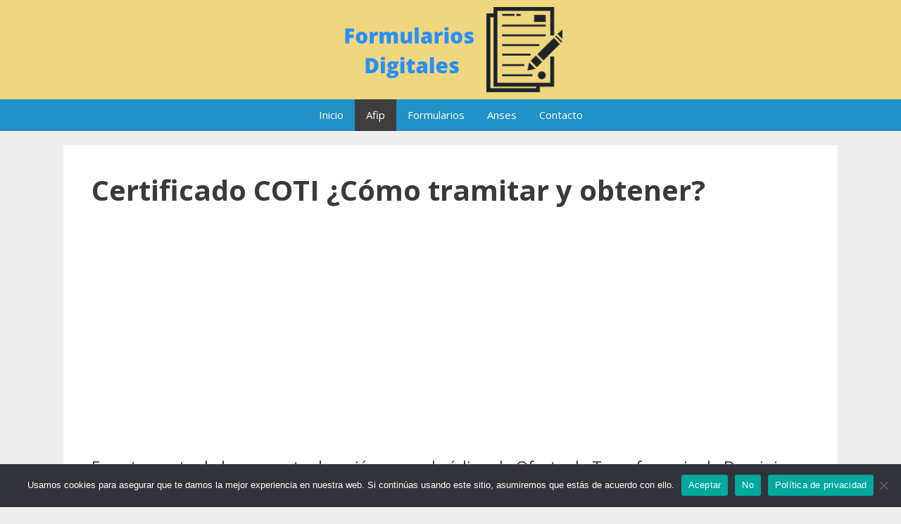

--- FILE ---
content_type: text/html; charset=utf-8
request_url: https://www.google.com/recaptcha/api2/aframe
body_size: 250
content:
<!DOCTYPE HTML><html><head><meta http-equiv="content-type" content="text/html; charset=UTF-8"></head><body><script nonce="QKGV5fq-swoHWqtdxQ0Rlw">/** Anti-fraud and anti-abuse applications only. See google.com/recaptcha */ try{var clients={'sodar':'https://pagead2.googlesyndication.com/pagead/sodar?'};window.addEventListener("message",function(a){try{if(a.source===window.parent){var b=JSON.parse(a.data);var c=clients[b['id']];if(c){var d=document.createElement('img');d.src=c+b['params']+'&rc='+(localStorage.getItem("rc::a")?sessionStorage.getItem("rc::b"):"");window.document.body.appendChild(d);sessionStorage.setItem("rc::e",parseInt(sessionStorage.getItem("rc::e")||0)+1);localStorage.setItem("rc::h",'1768853545139');}}}catch(b){}});window.parent.postMessage("_grecaptcha_ready", "*");}catch(b){}</script></body></html>

--- FILE ---
content_type: text/css; charset=UTF-8
request_url: https://formulariosdigitales.com/wp-content/cache/min/1/wp-content/plugins/interlinking/public/css/interlinking-public.css?ver=1726443505
body_size: 126
content:
[class*='interlink-grid-']{float:left;width:100%}.interlink-item__content{text-align:center;padding:10px}.interlinking p{font-size:18px}.interlink-container{margin:0%;width:100%}.interlink-container:after,.interlink-container:before{display:table;clear:both;content:" "}.interlink-container h2,.interlink-container h3,.interlink-container h4,.interlink-container h5,.interlink-container h6{font-size:20px;margin:0!important;text-align:center}@media (min-width:720px){.interlink-container{}.interlink-grid-12{width:100%}.interlink-grid-11{width:91.666663%}.interlink-grid-10{width:83.33%}.interlink-grid-9{width:74.999997%}.interlink-grid-8{width:66.66666664%}.interlink-grid-7{width:58.333%}.interlink-grid-6{width:50%}.interlink-grid-5{width:41.6665%}.interlink-grid-4{width:33.33%}.interlink-grid-3{width:24.99%}.interlink-grid-2{width:16.66666%}.interlink-grid-1{width:8.33%}}img.scale,img.responsive{max-width:100%;height:auto}